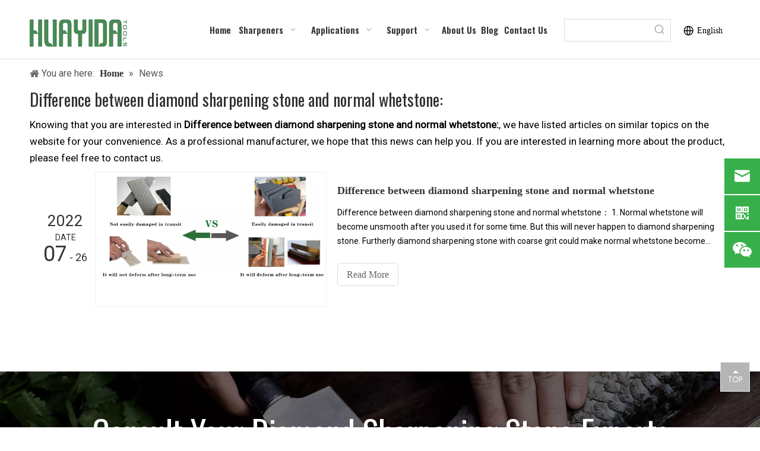

--- FILE ---
content_type: text/css;charset=UTF-8
request_url: https://jmrorwxhrliili5o.ldycdn.com/theme/irjnKBonjkRliSonjkRllSiriiRlqSSRrjjjjiiroilrilr/style/style.css
body_size: -166
content:
.sitewidget-faqlist .faqlist-style-slidedown .faqlist-item .front-span{
  width:0px!important;
}